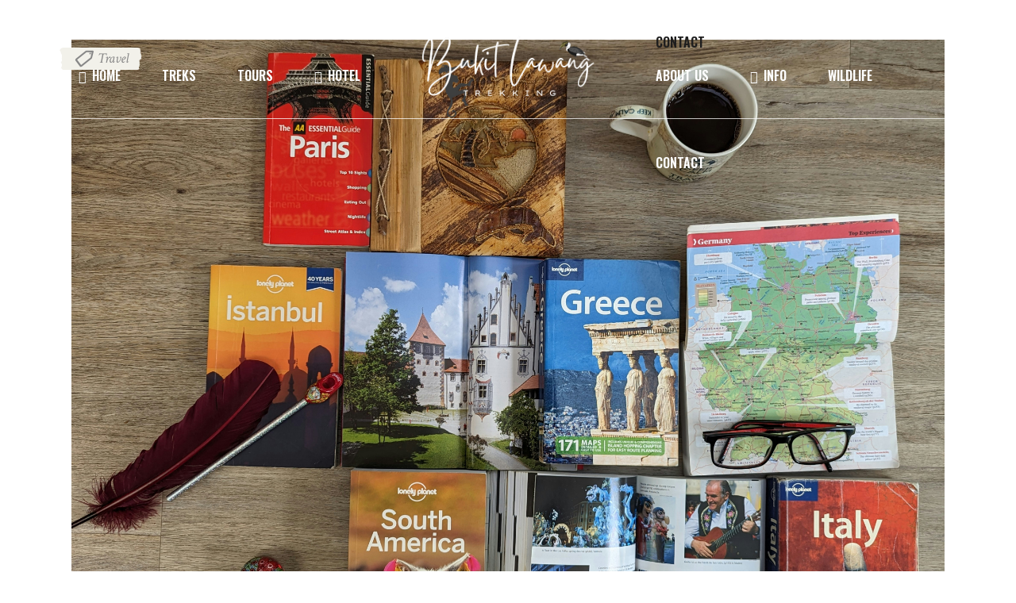

--- FILE ---
content_type: application/x-javascript;charset=UTF-8
request_url: https://www.tripadvisor.com/wejs?wtype=certificateOfExcellence&uniq=470&locationId=24954875&lang=en_US&year=2025&display_version=2
body_size: 279
content:
(function(t,r,i,p){i=t.createElement(r);i.src="https://www.tripadvisor.com/WidgetEmbed-certificateOfExcellence?year=2025&locationId=24954875&display_version=2&uniq=470&lang=en_US";i.async=true;p=t.getElementsByTagName(r)[0];p.parentNode.insertBefore(i,p)})(document,"script");
